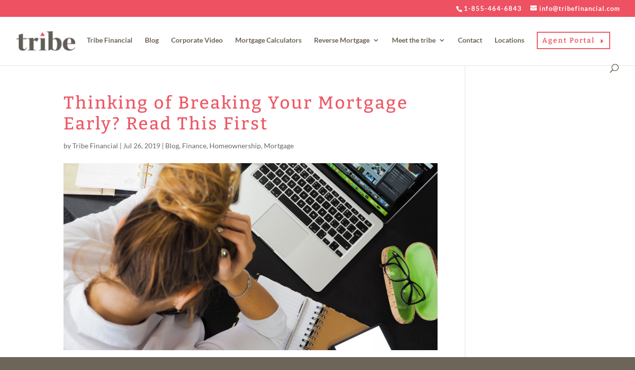

--- FILE ---
content_type: text/css
request_url: https://tribefinancial.com/wp-content/et-cache/global/et-divi-customizer-global.min.css?ver=1765005624
body_size: 3060
content:
body,.et_pb_column_1_2 .et_quote_content blockquote cite,.et_pb_column_1_2 .et_link_content a.et_link_main_url,.et_pb_column_1_3 .et_quote_content blockquote cite,.et_pb_column_3_8 .et_quote_content blockquote cite,.et_pb_column_1_4 .et_quote_content blockquote cite,.et_pb_blog_grid .et_quote_content blockquote cite,.et_pb_column_1_3 .et_link_content a.et_link_main_url,.et_pb_column_3_8 .et_link_content a.et_link_main_url,.et_pb_column_1_4 .et_link_content a.et_link_main_url,.et_pb_blog_grid .et_link_content a.et_link_main_url,body .et_pb_bg_layout_light .et_pb_post p,body .et_pb_bg_layout_dark .et_pb_post p{font-size:17px}.et_pb_slide_content,.et_pb_best_value{font-size:19px}h1,h2,h3,h4,h5,h6{color:#ed5864}#et_search_icon:hover,.mobile_menu_bar:before,.mobile_menu_bar:after,.et_toggle_slide_menu:after,.et-social-icon a:hover,.et_pb_sum,.et_pb_pricing li a,.et_pb_pricing_table_button,.et_overlay:before,.entry-summary p.price ins,.et_pb_member_social_links a:hover,.et_pb_widget li a:hover,.et_pb_filterable_portfolio .et_pb_portfolio_filters li a.active,.et_pb_filterable_portfolio .et_pb_portofolio_pagination ul li a.active,.et_pb_gallery .et_pb_gallery_pagination ul li a.active,.wp-pagenavi span.current,.wp-pagenavi a:hover,.nav-single a,.tagged_as a,.posted_in a{color:#ee5162}.et_pb_contact_submit,.et_password_protected_form .et_submit_button,.et_pb_bg_layout_light .et_pb_newsletter_button,.comment-reply-link,.form-submit .et_pb_button,.et_pb_bg_layout_light .et_pb_promo_button,.et_pb_bg_layout_light .et_pb_more_button,.et_pb_contact p input[type="checkbox"]:checked+label i:before,.et_pb_bg_layout_light.et_pb_module.et_pb_button{color:#ee5162}.footer-widget h4{color:#ee5162}.et-search-form,.nav li ul,.et_mobile_menu,.footer-widget li:before,.et_pb_pricing li:before,blockquote{border-color:#ee5162}.et_pb_counter_amount,.et_pb_featured_table .et_pb_pricing_heading,.et_quote_content,.et_link_content,.et_audio_content,.et_pb_post_slider.et_pb_bg_layout_dark,.et_slide_in_menu_container,.et_pb_contact p input[type="radio"]:checked+label i:before{background-color:#ee5162}a{color:#ee5162}.et_secondary_nav_enabled #page-container #top-header{background-color:#ee5162!important}#et-secondary-nav li ul{background-color:#ee5162}.et_header_style_centered .mobile_nav .select_page,.et_header_style_split .mobile_nav .select_page,.et_nav_text_color_light #top-menu>li>a,.et_nav_text_color_dark #top-menu>li>a,#top-menu a,.et_mobile_menu li a,.et_nav_text_color_light .et_mobile_menu li a,.et_nav_text_color_dark .et_mobile_menu li a,#et_search_icon:before,.et_search_form_container input,span.et_close_search_field:after,#et-top-navigation .et-cart-info{color:#6d6558}.et_search_form_container input::-moz-placeholder{color:#6d6558}.et_search_form_container input::-webkit-input-placeholder{color:#6d6558}.et_search_form_container input:-ms-input-placeholder{color:#6d6558}#top-header,#top-header a,#et-secondary-nav li li a,#top-header .et-social-icon a:before{font-size:13px;font-weight:bold;font-style:normal;text-transform:none;text-decoration:none;letter-spacing:1px}#main-footer .footer-widget h4,#main-footer .widget_block h1,#main-footer .widget_block h2,#main-footer .widget_block h3,#main-footer .widget_block h4,#main-footer .widget_block h5,#main-footer .widget_block h6{color:#ee5162}.footer-widget li:before{border-color:#ee5162}#footer-widgets .footer-widget li:before{top:11.45px}#footer-bottom{background-color:#6d6558}#footer-info,#footer-info a{color:#ffffff}#footer-info{font-size:12px}#footer-bottom .et-social-icon a{color:#ffffff}body .et_pb_button{border-radius:0px;letter-spacing:2px}body.et_pb_button_helper_class .et_pb_button,body.et_pb_button_helper_class .et_pb_module.et_pb_button{color:#ed5864}body .et_pb_button:after{content:'E';font-size:20px;color:#ed5864}body .et_pb_bg_layout_light.et_pb_button:hover,body .et_pb_bg_layout_light .et_pb_button:hover,body .et_pb_button:hover{color:#ed5864!important;background-color:#f2f2f2;border-radius:0px;letter-spacing:2px}h1,h2,h3,h4,h5,h6,.et_quote_content blockquote p,.et_pb_slide_description .et_pb_slide_title{letter-spacing:3px;line-height:1.2em}@media only screen and (min-width:981px){.et_header_style_left #et-top-navigation,.et_header_style_split #et-top-navigation{padding:30px 0 0 0}.et_header_style_left #et-top-navigation nav>ul>li>a,.et_header_style_split #et-top-navigation nav>ul>li>a{padding-bottom:30px}.et_header_style_split .centered-inline-logo-wrap{width:60px;margin:-60px 0}.et_header_style_split .centered-inline-logo-wrap #logo{max-height:60px}.et_pb_svg_logo.et_header_style_split .centered-inline-logo-wrap #logo{height:60px}.et_header_style_centered #top-menu>li>a{padding-bottom:11px}.et_header_style_slide #et-top-navigation,.et_header_style_fullscreen #et-top-navigation{padding:21px 0 21px 0!important}.et_header_style_centered #main-header .logo_container{height:60px}#logo{max-height:40%}.et_pb_svg_logo #logo{height:40%}.et_header_style_centered.et_hide_primary_logo #main-header:not(.et-fixed-header) .logo_container,.et_header_style_centered.et_hide_fixed_logo #main-header.et-fixed-header .logo_container{height:10.8px}.et_header_style_left .et-fixed-header #et-top-navigation,.et_header_style_split .et-fixed-header #et-top-navigation{padding:30px 0 0 0}.et_header_style_left .et-fixed-header #et-top-navigation nav>ul>li>a,.et_header_style_split .et-fixed-header #et-top-navigation nav>ul>li>a{padding-bottom:30px}.et_header_style_centered header#main-header.et-fixed-header .logo_container{height:60px}.et_header_style_split #main-header.et-fixed-header .centered-inline-logo-wrap{width:60px;margin:-60px 0}.et_header_style_split .et-fixed-header .centered-inline-logo-wrap #logo{max-height:60px}.et_pb_svg_logo.et_header_style_split .et-fixed-header .centered-inline-logo-wrap #logo{height:60px}.et_header_style_slide .et-fixed-header #et-top-navigation,.et_header_style_fullscreen .et-fixed-header #et-top-navigation{padding:21px 0 21px 0!important}.et_fixed_nav #page-container .et-fixed-header#top-header{background-color:#ee5162!important}.et_fixed_nav #page-container .et-fixed-header#top-header #et-secondary-nav li ul{background-color:#ee5162}.et-fixed-header #top-menu a,.et-fixed-header #et_search_icon:before,.et-fixed-header #et_top_search .et-search-form input,.et-fixed-header .et_search_form_container input,.et-fixed-header .et_close_search_field:after,.et-fixed-header #et-top-navigation .et-cart-info{color:#6d6558!important}.et-fixed-header .et_search_form_container input::-moz-placeholder{color:#6d6558!important}.et-fixed-header .et_search_form_container input::-webkit-input-placeholder{color:#6d6558!important}.et-fixed-header .et_search_form_container input:-ms-input-placeholder{color:#6d6558!important}.et-fixed-header #top-menu li.current-menu-ancestor>a,.et-fixed-header #top-menu li.current-menu-item>a,.et-fixed-header #top-menu li.current_page_item>a{color:#ee5162!important}}@media only screen and (min-width:1350px){.et_pb_row{padding:27px 0}.et_pb_section{padding:54px 0}.single.et_pb_pagebuilder_layout.et_full_width_page .et_post_meta_wrapper{padding-top:81px}.et_pb_fullwidth_section{padding:0}}h1,h1.et_pb_contact_main_title,.et_pb_title_container h1{font-size:35px}h2,.product .related h2,.et_pb_column_1_2 .et_quote_content blockquote p{font-size:30px}h3{font-size:25px}h4,.et_pb_circle_counter h3,.et_pb_number_counter h3,.et_pb_column_1_3 .et_pb_post h2,.et_pb_column_1_4 .et_pb_post h2,.et_pb_blog_grid h2,.et_pb_column_1_3 .et_quote_content blockquote p,.et_pb_column_3_8 .et_quote_content blockquote p,.et_pb_column_1_4 .et_quote_content blockquote p,.et_pb_blog_grid .et_quote_content blockquote p,.et_pb_column_1_3 .et_link_content h2,.et_pb_column_3_8 .et_link_content h2,.et_pb_column_1_4 .et_link_content h2,.et_pb_blog_grid .et_link_content h2,.et_pb_column_1_3 .et_audio_content h2,.et_pb_column_3_8 .et_audio_content h2,.et_pb_column_1_4 .et_audio_content h2,.et_pb_blog_grid .et_audio_content h2,.et_pb_column_3_8 .et_pb_audio_module_content h2,.et_pb_column_1_3 .et_pb_audio_module_content h2,.et_pb_gallery_grid .et_pb_gallery_item h3,.et_pb_portfolio_grid .et_pb_portfolio_item h2,.et_pb_filterable_portfolio_grid .et_pb_portfolio_item h2{font-size:21px}h5{font-size:18px}h6{font-size:16px}.et_pb_slide_description .et_pb_slide_title{font-size:53px}.et_pb_gallery_grid .et_pb_gallery_item h3,.et_pb_portfolio_grid .et_pb_portfolio_item h2,.et_pb_filterable_portfolio_grid .et_pb_portfolio_item h2,.et_pb_column_1_4 .et_pb_audio_module_content h2{font-size:18px}	h1,h2,h3,h4,h5,h6{font-family:'Bitter',Georgia,"Times New Roman",serif}body,input,textarea,select{font-family:'Lato',Helvetica,Arial,Lucida,sans-serif}.et_pb_button{font-family:'Bitter',Georgia,"Times New Roman",serif}.et_slide_in_menu_container,.et_slide_in_menu_container .et-search-field{font-family:'Bitter',Georgia,"Times New Roman",serif}.et_pb_contact_captcha_question{color:#ffffff}.et_pb_contact_right p input{max-width:54px}body .gform_wrapper .gform_body .gform_fields #field_1_4.gfield input[type=text]{margin-bottom:-50px;width:100%!important;padding:16px;background-color:rgba(249,249,249,0.21);border:none}body .gform_wrapper .gform_body .gform_fields #field_1_3.gfield input[type=text]{margin-bottom:-50px;width:100%!important;padding:16px;background-color:rgba(249,249,249,0.21);border:none}body .gform_wrapper .gform_body .gform_fields #field_1_2.gfield input[type=text]{margin-bottom:-50px;width:100%!important;padding:16px;background-color:rgba(249,249,249,0.21);border:none}body #gform_wrapper_1 .gform_footer input[type=submit]{float:left;height:60px;width:100%!important;min-width:270px;clear:both;border:2px solid #ED5864;background:#ED5864;color:#ffffff}body #gform_wrapper_1 .gform_footer input:hover[type=submit]{background:rgba(237,88,100,0.75);border:none}.gform_wrapper textarea.medium{padding:16px;background-color:rgba(249,249,249,0.21);border:none}.gform_wrapper .gform_footer input.button,.gform_wrapper .gform_footer input[type=submit]{font-size:20px}input[type=text],input[type=password],input[type=tel],input[type=email],input.text,input.title,textarea,select{color:#ffffff}#gform_fields_1 input,#gform_fields_1 textarea{color:white}#gform_fields_1 textarea::-webkit-input-placeholder{color:white}#gform_fields_1 textarea:-moz-placeholder{color:white}#gform_fields_1 textarea::-moz-placeholder{color:white}#gform_fields_1 textarea:-ms-input-placeholder{color:white}div#gform_confirmation_message_1.gform_confirmation_message_1.gform_confirmation_message{color:white;text-align:center}body .gform_wrapper .gform_body .gform_fields #field_2_4.gfield input[type=text]{margin-bottom:-50px;width:100%!important;padding:16px;background-color:rgba(249,249,249,0.21);border:none}body .gform_wrapper .gform_body .gform_fields #field_2_3.gfield input[type=text]{margin-bottom:-50px;width:100%!important;padding:16px;background-color:rgba(249,249,249,0.21);border:none}body .gform_wrapper .gform_body .gform_fields #field_2_2.gfield input[type=text]{margin-bottom:-50px;width:100%!important;padding:16px;background-color:rgba(249,249,249,0.21);border:none}body #gform_wrapper_2 .gform_footer input[type=submit]{float:left;height:60px;width:100%!important;min-width:270px;clear:both;border:2px solid #ED5864;background:#ED5864;color:#ffffff}body #gform_wrapper_2 .gform_footer input:hover[type=submit]{background:rgba(237,88,100,0.75);border:none}.gform_wrapper_2 textarea.medium{padding:16px;background-color:rgba(249,249,249,0.21);border:none}.gform_wrapper_2 .gform_footer input.button,.gform_wrapper .gform_footer input[type=submit]{font-size:20px}input[type=text],input[type=password],input[type=tel],input[type=email],input.text,input.title,textarea,select{color:#ffffff}#gform_fields_2 input,#gform_fields_2 textarea{color:white}#gform_fields_2 textarea::-webkit-input-placeholder{color:white}#gform_fields_2 textarea:-moz-placeholder{color:white}#gform_fields_2 textarea::-moz-placeholder{color:white}#gform_fields_2 textarea:-ms-input-placeholder{color:white}div#gform_confirmation_message_2.gform_confirmation_message_2.gform_confirmation_message{color:white;text-align:center}body .gform_wrapper .gform_body .gform_fields #field_3_4.gfield input[type=text]{margin-bottom:-50px;width:100%!important;padding:16px;background-color:rgba(249,249,249,0.21);border:none}body .gform_wrapper .gform_body .gform_fields #field_3_3.gfield input[type=text]{margin-bottom:-50px;width:100%!important;padding:16px;background-color:rgba(249,249,249,0.21);border:none}body .gform_wrapper .gform_body .gform_fields #field_3_2.gfield input[type=text]{margin-bottom:-50px;width:100%!important;padding:16px;background-color:rgba(249,249,249,0.21);border:none}body #gform_wrapper_3 .gform_footer input[type=submit]{float:left;height:60px;width:100%!important;min-width:270px;clear:both;border:2px solid #ED5864;background:#ED5864;color:#ffffff}body #gform_wrapper_3 .gform_footer input:hover[type=submit]{background:rgba(237,88,100,0.75);border:none}.gform_wrapper_3 textarea.medium{padding:16px;background-color:rgba(249,249,249,0.21);border:none}.gform_wrapper_3 .gform_footer input.button,.gform_wrapper .gform_footer input[type=submit]{font-size:20px}input[type=text],input[type=password],input[type=tel],input[type=email],input.text,input.title,textarea,select{color:#ffffff}#gform_fields_3 input,#gform_fields_3 textarea{color:white}#gform_fields_3 textarea::-webkit-input-placeholder{color:white}#gform_fields_3 textarea:-moz-placeholder{color:white}#gform_fields_3 textarea::-moz-placeholder{color:white}#gform_fields_3 textarea:-ms-input-placeholder{color:white}div#gform_confirmation_message_3.gform_confirmation_message_3.gform_confirmation_message{color:white;text-align:center}body .gform_wrapper .gform_body .gform_fields #field_4_4.gfield input[type=text]{margin-bottom:-50px;width:100%!important;padding:16px;background-color:rgba(249,249,249,0.21);border:none}body .gform_wrapper .gform_body .gform_fields #field_4_3.gfield input[type=text]{margin-bottom:-50px;width:100%!important;padding:16px;background-color:rgba(249,249,249,0.21);border:none}body .gform_wrapper .gform_body .gform_fields #field_4_2.gfield input[type=text]{margin-bottom:-50px;width:100%!important;padding:16px;background-color:rgba(249,249,249,0.21);border:none}body #gform_wrapper_4 .gform_footer input[type=submit]{float:left;height:60px;width:100%!important;min-width:270px;clear:both;border:2px solid #ED5864;background:#ED5864;color:#ffffff}body #gform_wrapper_4 .gform_footer input:hover[type=submit]{background:rgba(237,88,100,0.75);border:none}.gform_wrapper_4 textarea.medium{padding:16px;background-color:rgba(249,249,249,0.21);border:none}.gform_wrapper_4 .gform_footer input.button,.gform_wrapper .gform_footer input[type=submit]{font-size:20px}input[type=text],input[type=password],input[type=tel],input[type=email],input.text,input.title,textarea,select{color:#ffffff}#gform_fields_4 input,#gform_fields_4 textarea{color:white}#gform_fields_4 textarea::-webkit-input-placeholder{color:white}#gform_fields_4 textarea:-moz-placeholder{color:white}#gform_fields_4 textarea::-moz-placeholder{color:white}#gform_fields_4 textarea:-ms-input-placeholder{color:white}div#gform_confirmation_message_4.gform_confirmation_message_4.gform_confirmation_message{color:white;text-align:center}body .gform_wrapper .gform_body .gform_fields #field_5_4.gfield input[type=text]{margin-bottom:-50px;width:100%!important;padding:16px;background-color:rgba(249,249,249,0.21);border:none}body .gform_wrapper .gform_body .gform_fields #field_5_3.gfield input[type=text]{margin-bottom:-50px;width:100%!important;padding:16px;background-color:rgba(249,249,249,0.21);border:none}body .gform_wrapper .gform_body .gform_fields #field_5_2.gfield input[type=text]{margin-bottom:-50px;width:100%!important;padding:16px;background-color:rgba(249,249,249,0.21);border:none}body #gform_wrapper_5 .gform_footer input[type=submit]{float:left;height:60px;width:100%!important;min-width:270px;clear:both;border:2px solid #ED5864;background:#ED5864;color:#ffffff}body #gform_wrapper_5 .gform_footer input:hover[type=submit]{background:rgba(237,88,100,0.75);border:none}.gform_wrapper textarea.medium{padding:16px;background-color:rgba(249,249,249,0.21);border:none}.gform_wrapper .gform_footer input.button,.gform_wrapper .gform_footer input[type=submit]{font-size:20px}input[type=text],input[type=password],input[type=tel],input[type=email],input.text,input.title,textarea,select{color:#ffffff}#gform_fields_5 input,#gform_fields_5 textarea{color:white}#gform_fields_5 textarea::-webkit-input-placeholder{color:white}#gform_fields_5 textarea:-moz-placeholder{color:white}#gform_fields_5 textarea::-moz-placeholder{color:white}#gform_fields_5 textarea:-ms-input-placeholder{color:white}div#gform_confirmation_message_5.gform_confirmation_message_5.gform_confirmation_message{color:white;text-align:center}body .gform_wrapper .gform_body .gform_fields #field_6_4.gfield input[type=text]{margin-bottom:-50px;width:100%!important;padding:16px;background-color:rgba(249,249,249,0.21);border:none}body .gform_wrapper .gform_body .gform_fields #field_6_3.gfield input[type=text]{margin-bottom:-50px;width:100%!important;padding:16px;background-color:rgba(249,249,249,0.21);border:none}body .gform_wrapper .gform_body .gform_fields #field_6_2.gfield input[type=text]{margin-bottom:-50px;width:100%!important;padding:16px;background-color:rgba(249,249,249,0.21);border:none}body #gform_wrapper_6 .gform_footer input[type=submit]{float:left;height:60px;width:100%!important;min-width:270px;clear:both;border:2px solid #ED5864;background:#ED5864;color:#ffffff}body #gform_wrapper_6 .gform_footer input:hover[type=submit]{background:rgba(237,88,100,0.75);border:none}.gform_wrapper_6 textarea.medium{padding:16px;background-color:rgba(249,249,249,0.21);border:none}.gform_wrapper_6 .gform_footer input.button,.gform_wrapper .gform_footer input[type=submit]{font-size:20px}input[type=text],input[type=password],input[type=tel],input[type=email],input.text,input.title,textarea,select{color:#ffffff}#gform_fields_6 input,#gform_fields_6 textarea{color:white}#gform_fields_6 textarea::-webkit-input-placeholder{color:white}#gform_fields_6 textarea:-moz-placeholder{color:white}#gform_fields_6 textarea::-moz-placeholder{color:white}#gform_fields_6 textarea:-ms-input-placeholder{color:white}div#gform_confirmation_message_6.gform_confirmation_message_6.gform_confirmation_message{color:white;text-align:center}body .gform_wrapper .gform_body .gform_fields #field_7_4.gfield input[type=text]{margin-bottom:-50px;width:100%!important;padding:16px;background-color:rgba(249,249,249,0.21);border:none}body .gform_wrapper .gform_body .gform_fields #field_7_3.gfield input[type=text]{margin-bottom:-50px;width:100%!important;padding:16px;background-color:rgba(249,249,249,0.21);border:none}body .gform_wrapper .gform_body .gform_fields #field_7_2.gfield input[type=text]{margin-bottom:-50px;width:100%!important;padding:16px;background-color:rgba(249,249,249,0.21);border:none}body #gform_wrapper_7 .gform_footer input[type=submit]{float:left;height:60px;width:100%!important;min-width:270px;clear:both;border:2px solid #ED5864;background:#ED5864;color:#ffffff}body #gform_wrapper_7 .gform_footer input:hover[type=submit]{background:rgba(237,88,100,0.75);border:none}.gform_wrapper_7 textarea.medium{padding:16px;background-color:rgba(249,249,249,0.21);border:none}.gform_wrapper_7 .gform_footer input.button,.gform_wrapper .gform_footer input[type=submit]{font-size:20px}input[type=text],input[type=password],input[type=tel],input[type=email],input.text,input.title,textarea,select{color:#ffffff}#gform_fields_7 input,#gform_fields_7 textarea{color:white}#gform_fields_7 textarea::-webkit-input-placeholder{color:white}#gform_fields_7 textarea:-moz-placeholder{color:white}#gform_fields_7 textarea::-moz-placeholder{color:white}#gform_fields_7 textarea:-ms-input-placeholder{color:white}div#gform_confirmation_message_7.gform_confirmation_message_7.gform_confirmation_message{color:white;text-align:center}body .gform_wrapper .gform_body .gform_fields #field_8_4.gfield input[type=text]{margin-bottom:-50px;width:100%!important;padding:16px;background-color:rgba(249,249,249,0.21);border:none}body .gform_wrapper .gform_body .gform_fields #field_8_3.gfield input[type=text]{margin-bottom:-50px;width:100%!important;padding:16px;background-color:rgba(249,249,249,0.21);border:none}body .gform_wrapper .gform_body .gform_fields #field_8_2.gfield input[type=text]{margin-bottom:-50px;width:100%!important;padding:16px;background-color:rgba(249,249,249,0.21);border:none}body #gform_wrapper_8 .gform_footer input[type=submit]{float:left;height:60px;width:100%!important;min-width:270px;clear:both;border:2px solid #ED5864;background:#ED5864;color:#ffffff}body #gform_wrapper_8 .gform_footer input:hover[type=submit]{background:rgba(237,88,100,0.75);border:none}.gform_wrapper_8 textarea.medium{padding:16px;background-color:rgba(249,249,249,0.21);border:none}.gform_wrapper_8 .gform_footer input.button,.gform_wrapper .gform_footer input[type=submit]{font-size:20px}input[type=text],input[type=password],input[type=tel],input[type=email],input.text,input.title,textarea,select{color:#ffffff}#gform_fields_8 input,#gform_fields_8 textarea{color:white}#gform_fields_8 textarea::-webkit-input-placeholder{color:white}#gform_fields_8 textarea:-moz-placeholder{color:white}#gform_fields_8 textarea::-moz-placeholder{color:white}#gform_fields_8 textarea:-ms-input-placeholder{color:white}div#gform_confirmation_message_8.gform_confirmation_message_8.gform_confirmation_message{color:white;text-align:center}body .gform_wrapper .gform_body .gform_fields #field_9_4.gfield input[type=text]{margin-bottom:-50px;width:100%!important;padding:16px;background-color:rgba(249,249,249,0.21);border:none}body .gform_wrapper .gform_body .gform_fields #field_9_3.gfield input[type=text]{margin-bottom:-50px;width:100%!important;padding:16px;background-color:rgba(249,249,249,0.21);border:none}body .gform_wrapper .gform_body .gform_fields #field_9_2.gfield input[type=text]{margin-bottom:-50px;width:100%!important;padding:16px;background-color:rgba(249,249,249,0.21);border:none}body #gform_wrapper_9 .gform_footer input[type=submit]{float:left;height:60px;width:100%!important;min-width:270px;clear:both;border:2px solid #ED5864;background:#ED5864;color:#ffffff}body #gform_wrapper_9 .gform_footer input:hover[type=submit]{background:rgba(237,88,100,0.75);border:none}.gform_wrapper_9 textarea.medium{padding:16px;background-color:rgba(249,249,249,0.21);border:none}.gform_wrapper_9 .gform_footer input.button,.gform_wrapper .gform_footer input[type=submit]{font-size:20px}input[type=text],input[type=password],input[type=tel],input[type=email],input.text,input.title,textarea,select{color:#ffffff}#gform_fields_9 input,#gform_fields_9 textarea{color:white}#gform_fields_9 textarea::-webkit-input-placeholder{color:white}#gform_fields_9 textarea:-moz-placeholder{color:white}#gform_fields_9 textarea::-moz-placeholder{color:white}#gform_fields_9 textarea:-ms-input-placeholder{color:white}div#gform_confirmation_message_9.gform_confirmation_message_9.gform_confirmation_message{color:white;text-align:center}body .gform_wrapper .gform_body .gform_fields #field_10_4.gfield input[type=text]{margin-bottom:-50px;width:100%!important;padding:16px;background-color:rgba(249,249,249,0.21);border:none}body .gform_wrapper .gform_body .gform_fields #field_10_3.gfield input[type=text]{margin-bottom:-50px;width:100%!important;padding:16px;background-color:rgba(249,249,249,0.21);border:none}body .gform_wrapper .gform_body .gform_fields #field_10_2.gfield input[type=text]{margin-bottom:-50px;width:100%!important;padding:16px;background-color:rgba(249,249,249,0.21);border:none}body #gform_wrapper_10 .gform_footer input[type=submit]{float:left;height:60px;width:100%!important;min-width:270px;clear:both;border:2px solid #ED5864;background:#ED5864;color:#ffffff}body #gform_wrapper_10 .gform_footer input:hover[type=submit]{background:rgba(237,88,100,0.75);border:none}.gform_wrapper_10 textarea.medium{padding:16px;background-color:rgba(249,249,249,0.21);border:none}.gform_wrapper_10 .gform_footer input.button,.gform_wrapper .gform_footer input[type=submit]{font-size:20px}input[type=text],input[type=password],input[type=tel],input[type=email],input.text,input.title,textarea,select{color:#ffffff}#gform_fields_10 input,#gform_fields_10 textarea{color:white}#gform_fields_10 textarea::-webkit-input-placeholder{color:white}#gform_fields_10 textarea:-moz-placeholder{color:white}#gform_fields_10 textarea::-moz-placeholder{color:white}#gform_fields_10 textarea:-ms-input-placeholder{color:white}div#gform_confirmation_message_10.gform_confirmation_message_10.gform_confirmation_message{color:white;text-align:center}body .gform_wrapper .gform_body .gform_fields #field_11_4.gfield input[type=text]{margin-bottom:-50px;width:100%!important;padding:16px;background-color:rgba(249,249,249,0.21);border:none}body .gform_wrapper .gform_body .gform_fields #field_11_3.gfield input[type=text]{margin-bottom:-50px;width:100%!important;padding:16px;background-color:rgba(249,249,249,0.21);border:none}body .gform_wrapper .gform_body .gform_fields #field_11_2.gfield input[type=text]{margin-bottom:-50px;width:100%!important;padding:16px;background-color:rgba(249,249,249,0.21);border:none}body #gform_wrapper_11 .gform_footer input[type=submit]{float:left;height:60px;width:100%!important;min-width:270px;clear:both;border:2px solid #ED5864;background:#ED5864;color:#ffffff}body #gform_wrapper_11 .gform_footer input:hover[type=submit]{background:rgba(237,88,100,0.75);border:none}.gform_wrapper_11 textarea.medium{padding:16px;background-color:rgba(249,249,249,0.21);border:none}.gform_wrapper_11 .gform_footer input.button,.gform_wrapper .gform_footer input[type=submit]{font-size:20px}input[type=text],input[type=password],input[type=tel],input[type=email],input.text,input.title,textarea,select{color:#ffffff}#gform_fields_11 input,#gform_fields_11 textarea{color:white}#gform_fields_11 textarea::-webkit-input-placeholder{color:white}#gform_fields_11 textarea:-moz-placeholder{color:white}#gform_fields_11 textarea::-moz-placeholder{color:white}#gform_fields_11 textarea:-ms-input-placeholder{color:white}div#gform_confirmation_message_11.gform_confirmation_message_11.gform_confirmation_message{color:white;text-align:center}body .gform_wrapper .gform_body .gform_fields #field_12_4.gfield input[type=text]{margin-bottom:-50px;width:100%!important;padding:16px;background-color:rgba(249,249,249,0.21);border:none}body .gform_wrapper .gform_body .gform_fields #field_12_3.gfield input[type=text]{margin-bottom:-50px;width:100%!important;padding:16px;background-color:rgba(249,249,249,0.21);border:none}body .gform_wrapper .gform_body .gform_fields #field_12_2.gfield input[type=text]{margin-bottom:-50px;width:100%!important;padding:16px;background-color:rgba(249,249,249,0.21);border:none}body #gform_wrapper_12 .gform_footer input[type=submit]{float:left;height:60px;width:100%!important;min-width:270px;clear:both;border:2px solid #ED5864;background:#ED5864;color:#ffffff}body #gform_wrapper_12 .gform_footer input:hover[type=submit]{background:rgba(237,88,100,0.75);border:none}.gform_wrapper_12 textarea.medium{padding:16px;background-color:rgba(249,249,249,0.21);border:none}.gform_wrapper_12 .gform_footer input.button,.gform_wrapper .gform_footer input[type=submit]{font-size:20px}input[type=text],input[type=password],input[type=tel],input[type=email],input.text,input.title,textarea,select{color:#ffffff}#gform_fields_12 input,#gform_fields_12 textarea{color:white}#gform_fields_12 textarea::-webkit-input-placeholder{color:white}#gform_fields_12 textarea:-moz-placeholder{color:white}#gform_fields_12 textarea::-moz-placeholder{color:white}#gform_fields_12 textarea:-ms-input-placeholder{color:white}div#gform_confirmation_message_12.gform_confirmation_message_12.gform_confirmation_message{color:white;text-align:center}body .gform_wrapper .gform_body .gform_fields #field_13_4.gfield input[type=text]{margin-bottom:-50px;width:100%!important;padding:16px;background-color:rgba(249,249,249,0.21);border:none}body .gform_wrapper .gform_body .gform_fields #field_13_3.gfield input[type=text]{margin-bottom:-50px;width:100%!important;padding:16px;background-color:rgba(249,249,249,0.21);border:none}body .gform_wrapper .gform_body .gform_fields #field_13_2.gfield input[type=text]{margin-bottom:-50px;width:100%!important;padding:16px;background-color:rgba(249,249,249,0.21);border:none}body #gform_wrapper_13 .gform_footer input[type=submit]{float:left;height:60px;width:100%!important;min-width:270px;clear:both;border:2px solid #ED5864;background:#ED5864;color:#ffffff}body #gform_wrapper_13 .gform_footer input:hover[type=submit]{background:rgba(237,88,100,0.75);border:none}.gform_wrapper textarea.medium{padding:16px;background-color:rgba(249,249,249,0.21);border:none}.gform_wrapper .gform_footer input.button,.gform_wrapper .gform_footer input[type=submit]{font-size:20px}input[type=text],input[type=password],input[type=tel],input[type=email],input.text,input.title,textarea,select{color:#ffffff}#gform_fields_13 input,#gform_fields_13 textarea{color:white}#gform_fields_13 textarea::-webkit-input-placeholder{color:white}#gform_fields_13 textarea:-moz-placeholder{color:white}#gform_fields_13 textarea::-moz-placeholder{color:white}#gform_fields_13 textarea:-ms-input-placeholder{color:white}div#gform_confirmation_message_13.gform_confirmation_message_13.gform_confirmation_message{color:white;text-align:center}body .gform_wrapper .gform_body .gform_fields #field_14_4.gfield input[type=text]{margin-bottom:-50px;width:100%!important;padding:16px;background-color:rgba(249,249,249,0.21);border:none}body .gform_wrapper .gform_body .gform_fields #field_14_3.gfield input[type=text]{margin-bottom:-50px;width:100%!important;padding:16px;background-color:rgba(249,249,249,0.21);border:none}body .gform_wrapper .gform_body .gform_fields #field_14_2.gfield input[type=text]{margin-bottom:-50px;width:100%!important;padding:16px;background-color:rgba(249,249,249,0.21);border:none}body #gform_wrapper_14 .gform_footer input[type=submit]{float:left;height:60px;width:100%!important;min-width:270px;clear:both;border:2px solid #ED5864;background:#ED5864;color:#ffffff}body #gform_wrapper_14 .gform_footer input:hover[type=submit]{background:rgba(237,88,100,0.75);border:none}.gform_wrapper_14 textarea.medium{padding:16px;background-color:rgba(249,249,249,0.21);border:none}.gform_wrapper_14 .gform_footer input.button,.gform_wrapper .gform_footer input[type=submit]{font-size:20px}input[type=text],input[type=password],input[type=tel],input[type=email],input.text,input.title,textarea,select{color:#ffffff}#gform_fields_14 input,#gform_fields_14 textarea{color:white}#gform_fields_14 textarea::-webkit-input-placeholder{color:white}#gform_fields_14 textarea:-moz-placeholder{color:white}#gform_fields_14 textarea::-moz-placeholder{color:white}#gform_fields_14 textarea:-ms-input-placeholder{color:white}div#gform_confirmation_message_14.gform_confirmation_message_14.gform_confirmation_message{color:white;text-align:center}body .gform_wrapper .gform_body .gform_fields #field_15_4.gfield input[type=text]{margin-bottom:-50px;width:100%!important;padding:16px;background-color:rgba(249,249,249,0.21);border:none}body .gform_wrapper .gform_body .gform_fields #field_15_3.gfield input[type=text]{margin-bottom:-50px;width:100%!important;padding:16px;background-color:rgba(249,249,249,0.21);border:none}body .gform_wrapper .gform_body .gform_fields #field_15_2.gfield input[type=text]{margin-bottom:-50px;width:100%!important;padding:16px;background-color:rgba(249,249,249,0.21);border:none}body #gform_wrapper_15 .gform_footer input[type=submit]{float:left;height:60px;width:100%!important;min-width:270px;clear:both;border:2px solid #ED5864;background:#ED5864;color:#ffffff}body #gform_wrapper_15 .gform_footer input:hover[type=submit]{background:rgba(237,88,100,0.75);border:none}.gform_wrapper_15 textarea.medium{padding:16px;background-color:rgba(249,249,249,0.21);border:none}.gform_wrapper_15 .gform_footer input.button,.gform_wrapper .gform_footer input[type=submit]{font-size:20px}input[type=text],input[type=password],input[type=tel],input[type=email],input.text,input.title,textarea,select{color:#ffffff}#gform_fields_15 input,#gform_fields_15 textarea{color:white}#gform_fields_15 textarea::-webkit-input-placeholder{color:white}#gform_fields_15 textarea:-moz-placeholder{color:white}#gform_fields_15 textarea::-moz-placeholder{color:white}#gform_fields_15 textarea:-ms-input-placeholder{color:white}div#gform_confirmation_message_15.gform_confirmation_message_15.gform_confirmation_message{color:white;text-align:center}body .gform_wrapper .gform_body .gform_fields #field_16_4.gfield input[type=text]{margin-bottom:-50px;width:100%!important;padding:16px;background-color:rgba(249,249,249,0.21);border:none}body .gform_wrapper .gform_body .gform_fields #field_16_3.gfield input[type=text]{margin-bottom:-50px;width:100%!important;padding:16px;background-color:rgba(249,249,249,0.21);border:none}body .gform_wrapper .gform_body .gform_fields #field_16_2.gfield input[type=text]{margin-bottom:-50px;width:100%!important;padding:16px;background-color:rgba(249,249,249,0.21);border:none}body #gform_wrapper_16 .gform_footer input[type=submit]{float:left;height:60px;width:100%!important;min-width:270px;clear:both;border:2px solid #ED5864;background:#ED5864;color:#ffffff}body #gform_wrapper_16 .gform_footer input:hover[type=submit]{background:rgba(237,88,100,0.75);border:none}.gform_wrapper_16 textarea.medium{padding:16px;background-color:rgba(249,249,249,0.21);border:none}.gform_wrapper_16 .gform_footer input.button,.gform_wrapper .gform_footer input[type=submit]{font-size:20px}input[type=text],input[type=password],input[type=tel],input[type=email],input.text,input.title,textarea,select{color:#ffffff}#gform_fields_16 input,#gform_fields_16 textarea{color:white}#gform_fields_16 textarea::-webkit-input-placeholder{color:white}#gform_fields_16 textarea:-moz-placeholder{color:white}#gform_fields_16 textarea::-moz-placeholder{color:white}#gform_fields_16 textarea:-ms-input-placeholder{color:white}div#gform_confirmation_message_16.gform_confirmation_message_16.gform_confirmation_message{color:white;text-align:center}body .gform_wrapper .gform_body .gform_fields #field_17_4.gfield input[type=text]{margin-bottom:-50px;width:100%!important;padding:16px;background-color:rgba(249,249,249,0.21);border:none}body .gform_wrapper .gform_body .gform_fields #field_17_3.gfield input[type=text]{margin-bottom:-50px;width:100%!important;padding:16px;background-color:rgba(249,249,249,0.21);border:none}body .gform_wrapper .gform_body .gform_fields #field_17_2.gfield input[type=text]{margin-bottom:-50px;width:100%!important;padding:16px;background-color:rgba(249,249,249,0.21);border:none}body #gform_wrapper_17 .gform_footer input[type=submit]{float:left;height:60px;width:100%!important;min-width:270px;clear:both;border:2px solid #ED5864;background:#ED5864;color:#ffffff}body #gform_wrapper_17 .gform_footer input:hover[type=submit]{background:rgba(237,88,100,0.75);border:none}.gform_wrapper textarea.medium{padding:16px;background-color:rgba(249,249,249,0.21);border:none}.gform_wrapper .gform_footer input.button,.gform_wrapper .gform_footer input[type=submit]{font-size:20px}input[type=text],input[type=password],input[type=tel],input[type=email],input.text,input.title,textarea,select{color:#ffffff}#gform_fields_17 input,#gform_fields_17 textarea{color:white}#gform_fields_17 textarea::-webkit-input-placeholder{color:white}#gform_fields_17 textarea:-moz-placeholder{color:white}#gform_fields_17 textarea::-moz-placeholder{color:white}#gform_fields_17 textarea:-ms-input-placeholder{color:white}div#gform_confirmation_message_17.gform_confirmation_message_17.gform_confirmation_message{color:white;text-align:center}body .gform_wrapper .gform_body .gform_fields #field_18_4.gfield input[type=text]{margin-bottom:-50px;width:100%!important;padding:16px;background-color:rgba(249,249,249,0.21);border:none}body .gform_wrapper .gform_body .gform_fields #field_18_3.gfield input[type=text]{margin-bottom:-50px;width:100%!important;padding:16px;background-color:rgba(249,249,249,0.21);border:none}body .gform_wrapper .gform_body .gform_fields #field_18_2.gfield input[type=text]{margin-bottom:-50px;width:100%!important;padding:16px;background-color:rgba(249,249,249,0.21);border:none}body #gform_wrapper_18 .gform_footer input[type=submit]{float:left;height:60px;width:100%!important;min-width:270px;clear:both;border:2px solid #ED5864;background:#ED5864;color:#ffffff}body #gform_wrapper_18 .gform_footer input:hover[type=submit]{background:rgba(237,88,100,0.75);border:none}.gform_wrapper_18 textarea.medium{padding:16px;background-color:rgba(249,249,249,0.21);border:none}.gform_wrapper_18 .gform_footer input.button,.gform_wrapper .gform_footer input[type=submit]{font-size:20px}input[type=text],input[type=password],input[type=tel],input[type=email],input.text,input.title,textarea,select{color:#ffffff}#gform_fields_18 input,#gform_fields_18 textarea{color:white}#gform_fields_18 textarea::-webkit-input-placeholder{color:white}#gform_fields_18 textarea:-moz-placeholder{color:white}#gform_fields_18 textarea::-moz-placeholder{color:white}#gform_fields_18 textarea:-ms-input-placeholder{color:white}div#gform_confirmation_message_18.gform_confirmation_message_18.gform_confirmation_message{color:white;text-align:center}body .gform_wrapper .gform_body .gform_fields #field_19_4.gfield input[type=text]{margin-bottom:-50px;width:100%!important;padding:16px;background-color:rgba(249,249,249,0.21);border:none}body .gform_wrapper .gform_body .gform_fields #field_19_3.gfield input[type=text]{margin-bottom:-50px;width:100%!important;padding:16px;background-color:rgba(249,249,249,0.21);border:none}body .gform_wrapper .gform_body .gform_fields #field_19_2.gfield input[type=text]{margin-bottom:-50px;width:100%!important;padding:16px;background-color:rgba(249,249,249,0.21);border:none}body #gform_wrapper_19 .gform_footer input[type=submit]{float:left;height:60px;width:100%!important;min-width:270px;clear:both;border:2px solid #ED5864;background:#ED5864;color:#ffffff}body #gform_wrapper_19 .gform_footer input:hover[type=submit]{background:rgba(237,88,100,0.75);border:none}.gform_wrapper_19 textarea.medium{padding:16px;background-color:rgba(249,249,249,0.21);border:none}.gform_wrapper_19 .gform_footer input.button,.gform_wrapper .gform_footer input[type=submit]{font-size:20px}input[type=text],input[type=password],input[type=tel],input[type=email],input.text,input.title,textarea,select{color:#ffffff}#gform_fields_19 input,#gform_fields_19 textarea{color:white}#gform_fields_19 textarea::-webkit-input-placeholder{color:white}#gform_fields_19 textarea:-moz-placeholder{color:white}#gform_fields_19 textarea::-moz-placeholder{color:white}#gform_fields_19 textarea:-ms-input-placeholder{color:white}div#gform_confirmation_message_19.gform_confirmation_message_19.gform_confirmation_message{color:white;text-align:center}body .gform_wrapper .gform_body .gform_fields #field_20_4.gfield input[type=text]{margin-bottom:-50px;width:100%!important;padding:16px;background-color:rgba(249,249,249,0.21);border:none}body .gform_wrapper .gform_body .gform_fields #field_20_3.gfield input[type=text]{margin-bottom:-50px;width:100%!important;padding:16px;background-color:rgba(249,249,249,0.21);border:none}body .gform_wrapper .gform_body .gform_fields #field_20_2.gfield input[type=text]{margin-bottom:-50px;width:100%!important;padding:16px;background-color:rgba(249,249,249,0.21);border:none}body #gform_wrapper_20 .gform_footer input[type=submit]{float:left;height:60px;width:100%!important;min-width:270px;clear:both;border:2px solid #ED5864;background:#ED5864;color:#ffffff}body #gform_wrapper_20 .gform_footer input:hover[type=submit]{background:rgba(237,88,100,0.75);border:none}.gform_wrapper_20 textarea.medium{padding:16px;background-color:rgba(249,249,249,0.21);border:none}.gform_wrapper_20 .gform_footer input.button,.gform_wrapper .gform_footer input[type=submit]{font-size:20px}input[type=text],input[type=password],input[type=tel],input[type=email],input.text,input.title,textarea,select{color:#ffffff}#gform_fields_20 input,#gform_fields_20 textarea{color:white}#gform_fields_20 textarea::-webkit-input-placeholder{color:white}#gform_fields_20 textarea:-moz-placeholder{color:white}#gform_fields_20 textarea::-moz-placeholder{color:white}#gform_fields_20 textarea:-ms-input-placeholder{color:white}div#gform_confirmation_message_20.gform_confirmation_message_20.gform_confirmation_message{color:white;text-align:center}#top-menu li.current-menu-item>a{color:#ed5864}#et-info{float:right}#et-top-navigation .et_pb_button{margin-top:0px;font-size:inherit;font-weight:inherit}#et-top-navigation .et_pb_button:after{font-size:16px}.formFooter{display:none!important}ul.checkmark{list-style-type:none}ul.checkmark li:before{content:"\2714\0020";color:#ed5863;font-size:20px;font-family:'Lucida Sans Unicode','Arial Unicode MS',Arial}p.bubbles{background-color:#ed5863;width:70px;height:70px;border-radius:35px;line-height:3.1em;margin:auto;font-size:.8em}.vid-link a{color:#6d6558!important}.et_pb_menu--without-logo .et_pb_menu__menu>nav>ul>li>a{padding-bottom:8px;line-height:1.4em}#top-header,#et-secondary-nav li ul{background-color:#ed5864!important}